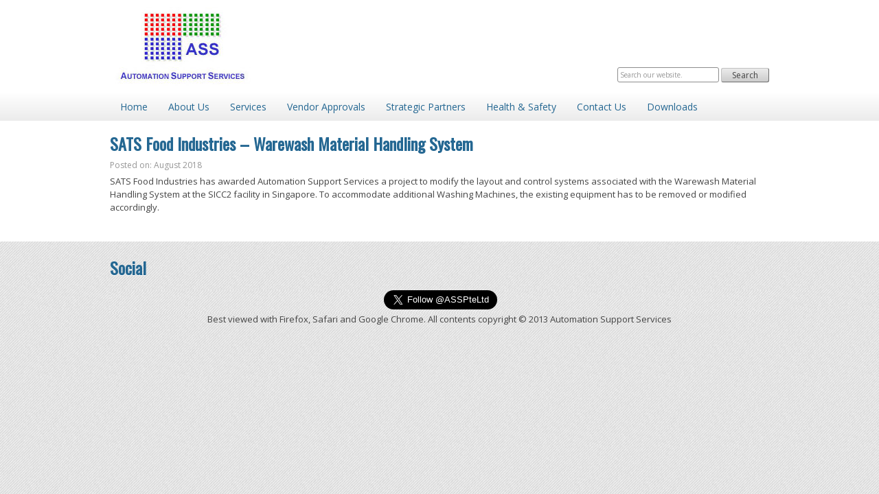

--- FILE ---
content_type: text/html; charset=UTF-8
request_url: http://old.assmsb.com/sats-food-industries-warewash-material-handling-system/
body_size: 5989
content:
<!doctype html> <!--[if lt IE 7 ]> <html class="no-js ie6" lang="en"> <![endif]-->
<!--[if IE 7 ]>    <html class="no-js ie7" lang="en"> <![endif]-->
<!--[if IE 8 ]>    <html class="no-js ie8" lang="en"> <![endif]-->
<!--[if (gte IE 9)|!(IE)]><!-->
<html class="no-js" lang="en">
	<!--<![endif]-->
	<head profile="http://gmpg.org/xfn/11">
		<title>Automation Support Services  &raquo; SATS Food Industries &#8211; Warewash Material Handling System</title>
		<meta http-equiv="Content-Type" content="text/html; charset=UTF-8" />
		<meta name="description" content="">
		<meta name="author" content="Callum Vass">
		<meta name="viewport" content="width=device-width, initial-scale=1.0">
		<link rel="shortcut icon" href="http://old.assmsb.com/favicon.ico">
		<link rel="apple-touch-icon" href="http://old.assmsb.com/apple-touch-icon.png">
		<meta name="generator" content="WordPress 6.3.7" />
		<!-- leave this for stats please -->
		<link href='http://fonts.googleapis.com/css?family=Oswald|Open+Sans:400italic,700italic,400,700' rel='stylesheet' type='text/css'>
		<link rel="stylesheet" href="http://old.assmsb.com/wp-content/themes/automation/style.css" type="text/css" media="screen" />
		<link rel="alternate" type="application/rss+xml" title="RSS 2.0" href="http://old.assmsb.com/feed/" />
		<link rel="alternate" type="text/xml" title="RSS .92" href="http://old.assmsb.com/feed/rss/" />
		<link rel="alternate" type="application/atom+xml" title="Atom 0.3" href="http://old.assmsb.com/feed/atom/" />
		<link rel="pingback" href="http://old.assmsb.com/xmlrpc.php" />
		<meta name='robots' content='max-image-preview:large' />
<link rel="alternate" type="application/rss+xml" title="Automation Support Services &raquo; SATS Food Industries &#8211; Warewash Material Handling System Comments Feed" href="http://old.assmsb.com/sats-food-industries-warewash-material-handling-system/feed/" />
<script type="text/javascript">
window._wpemojiSettings = {"baseUrl":"https:\/\/s.w.org\/images\/core\/emoji\/14.0.0\/72x72\/","ext":".png","svgUrl":"https:\/\/s.w.org\/images\/core\/emoji\/14.0.0\/svg\/","svgExt":".svg","source":{"concatemoji":"http:\/\/old.assmsb.com\/wp-includes\/js\/wp-emoji-release.min.js?ver=6.3.7"}};
/*! This file is auto-generated */
!function(i,n){var o,s,e;function c(e){try{var t={supportTests:e,timestamp:(new Date).valueOf()};sessionStorage.setItem(o,JSON.stringify(t))}catch(e){}}function p(e,t,n){e.clearRect(0,0,e.canvas.width,e.canvas.height),e.fillText(t,0,0);var t=new Uint32Array(e.getImageData(0,0,e.canvas.width,e.canvas.height).data),r=(e.clearRect(0,0,e.canvas.width,e.canvas.height),e.fillText(n,0,0),new Uint32Array(e.getImageData(0,0,e.canvas.width,e.canvas.height).data));return t.every(function(e,t){return e===r[t]})}function u(e,t,n){switch(t){case"flag":return n(e,"\ud83c\udff3\ufe0f\u200d\u26a7\ufe0f","\ud83c\udff3\ufe0f\u200b\u26a7\ufe0f")?!1:!n(e,"\ud83c\uddfa\ud83c\uddf3","\ud83c\uddfa\u200b\ud83c\uddf3")&&!n(e,"\ud83c\udff4\udb40\udc67\udb40\udc62\udb40\udc65\udb40\udc6e\udb40\udc67\udb40\udc7f","\ud83c\udff4\u200b\udb40\udc67\u200b\udb40\udc62\u200b\udb40\udc65\u200b\udb40\udc6e\u200b\udb40\udc67\u200b\udb40\udc7f");case"emoji":return!n(e,"\ud83e\udef1\ud83c\udffb\u200d\ud83e\udef2\ud83c\udfff","\ud83e\udef1\ud83c\udffb\u200b\ud83e\udef2\ud83c\udfff")}return!1}function f(e,t,n){var r="undefined"!=typeof WorkerGlobalScope&&self instanceof WorkerGlobalScope?new OffscreenCanvas(300,150):i.createElement("canvas"),a=r.getContext("2d",{willReadFrequently:!0}),o=(a.textBaseline="top",a.font="600 32px Arial",{});return e.forEach(function(e){o[e]=t(a,e,n)}),o}function t(e){var t=i.createElement("script");t.src=e,t.defer=!0,i.head.appendChild(t)}"undefined"!=typeof Promise&&(o="wpEmojiSettingsSupports",s=["flag","emoji"],n.supports={everything:!0,everythingExceptFlag:!0},e=new Promise(function(e){i.addEventListener("DOMContentLoaded",e,{once:!0})}),new Promise(function(t){var n=function(){try{var e=JSON.parse(sessionStorage.getItem(o));if("object"==typeof e&&"number"==typeof e.timestamp&&(new Date).valueOf()<e.timestamp+604800&&"object"==typeof e.supportTests)return e.supportTests}catch(e){}return null}();if(!n){if("undefined"!=typeof Worker&&"undefined"!=typeof OffscreenCanvas&&"undefined"!=typeof URL&&URL.createObjectURL&&"undefined"!=typeof Blob)try{var e="postMessage("+f.toString()+"("+[JSON.stringify(s),u.toString(),p.toString()].join(",")+"));",r=new Blob([e],{type:"text/javascript"}),a=new Worker(URL.createObjectURL(r),{name:"wpTestEmojiSupports"});return void(a.onmessage=function(e){c(n=e.data),a.terminate(),t(n)})}catch(e){}c(n=f(s,u,p))}t(n)}).then(function(e){for(var t in e)n.supports[t]=e[t],n.supports.everything=n.supports.everything&&n.supports[t],"flag"!==t&&(n.supports.everythingExceptFlag=n.supports.everythingExceptFlag&&n.supports[t]);n.supports.everythingExceptFlag=n.supports.everythingExceptFlag&&!n.supports.flag,n.DOMReady=!1,n.readyCallback=function(){n.DOMReady=!0}}).then(function(){return e}).then(function(){var e;n.supports.everything||(n.readyCallback(),(e=n.source||{}).concatemoji?t(e.concatemoji):e.wpemoji&&e.twemoji&&(t(e.twemoji),t(e.wpemoji)))}))}((window,document),window._wpemojiSettings);
</script>
<style type="text/css">
img.wp-smiley,
img.emoji {
	display: inline !important;
	border: none !important;
	box-shadow: none !important;
	height: 1em !important;
	width: 1em !important;
	margin: 0 0.07em !important;
	vertical-align: -0.1em !important;
	background: none !important;
	padding: 0 !important;
}
</style>
	<link rel='stylesheet' id='wp-block-library-css' href='http://old.assmsb.com/wp-includes/css/dist/block-library/style.min.css?ver=6.3.7' type='text/css' media='all' />
<style id='classic-theme-styles-inline-css' type='text/css'>
/*! This file is auto-generated */
.wp-block-button__link{color:#fff;background-color:#32373c;border-radius:9999px;box-shadow:none;text-decoration:none;padding:calc(.667em + 2px) calc(1.333em + 2px);font-size:1.125em}.wp-block-file__button{background:#32373c;color:#fff;text-decoration:none}
</style>
<style id='global-styles-inline-css' type='text/css'>
body{--wp--preset--color--black: #000000;--wp--preset--color--cyan-bluish-gray: #abb8c3;--wp--preset--color--white: #ffffff;--wp--preset--color--pale-pink: #f78da7;--wp--preset--color--vivid-red: #cf2e2e;--wp--preset--color--luminous-vivid-orange: #ff6900;--wp--preset--color--luminous-vivid-amber: #fcb900;--wp--preset--color--light-green-cyan: #7bdcb5;--wp--preset--color--vivid-green-cyan: #00d084;--wp--preset--color--pale-cyan-blue: #8ed1fc;--wp--preset--color--vivid-cyan-blue: #0693e3;--wp--preset--color--vivid-purple: #9b51e0;--wp--preset--gradient--vivid-cyan-blue-to-vivid-purple: linear-gradient(135deg,rgba(6,147,227,1) 0%,rgb(155,81,224) 100%);--wp--preset--gradient--light-green-cyan-to-vivid-green-cyan: linear-gradient(135deg,rgb(122,220,180) 0%,rgb(0,208,130) 100%);--wp--preset--gradient--luminous-vivid-amber-to-luminous-vivid-orange: linear-gradient(135deg,rgba(252,185,0,1) 0%,rgba(255,105,0,1) 100%);--wp--preset--gradient--luminous-vivid-orange-to-vivid-red: linear-gradient(135deg,rgba(255,105,0,1) 0%,rgb(207,46,46) 100%);--wp--preset--gradient--very-light-gray-to-cyan-bluish-gray: linear-gradient(135deg,rgb(238,238,238) 0%,rgb(169,184,195) 100%);--wp--preset--gradient--cool-to-warm-spectrum: linear-gradient(135deg,rgb(74,234,220) 0%,rgb(151,120,209) 20%,rgb(207,42,186) 40%,rgb(238,44,130) 60%,rgb(251,105,98) 80%,rgb(254,248,76) 100%);--wp--preset--gradient--blush-light-purple: linear-gradient(135deg,rgb(255,206,236) 0%,rgb(152,150,240) 100%);--wp--preset--gradient--blush-bordeaux: linear-gradient(135deg,rgb(254,205,165) 0%,rgb(254,45,45) 50%,rgb(107,0,62) 100%);--wp--preset--gradient--luminous-dusk: linear-gradient(135deg,rgb(255,203,112) 0%,rgb(199,81,192) 50%,rgb(65,88,208) 100%);--wp--preset--gradient--pale-ocean: linear-gradient(135deg,rgb(255,245,203) 0%,rgb(182,227,212) 50%,rgb(51,167,181) 100%);--wp--preset--gradient--electric-grass: linear-gradient(135deg,rgb(202,248,128) 0%,rgb(113,206,126) 100%);--wp--preset--gradient--midnight: linear-gradient(135deg,rgb(2,3,129) 0%,rgb(40,116,252) 100%);--wp--preset--font-size--small: 13px;--wp--preset--font-size--medium: 20px;--wp--preset--font-size--large: 36px;--wp--preset--font-size--x-large: 42px;--wp--preset--spacing--20: 0.44rem;--wp--preset--spacing--30: 0.67rem;--wp--preset--spacing--40: 1rem;--wp--preset--spacing--50: 1.5rem;--wp--preset--spacing--60: 2.25rem;--wp--preset--spacing--70: 3.38rem;--wp--preset--spacing--80: 5.06rem;--wp--preset--shadow--natural: 6px 6px 9px rgba(0, 0, 0, 0.2);--wp--preset--shadow--deep: 12px 12px 50px rgba(0, 0, 0, 0.4);--wp--preset--shadow--sharp: 6px 6px 0px rgba(0, 0, 0, 0.2);--wp--preset--shadow--outlined: 6px 6px 0px -3px rgba(255, 255, 255, 1), 6px 6px rgba(0, 0, 0, 1);--wp--preset--shadow--crisp: 6px 6px 0px rgba(0, 0, 0, 1);}:where(.is-layout-flex){gap: 0.5em;}:where(.is-layout-grid){gap: 0.5em;}body .is-layout-flow > .alignleft{float: left;margin-inline-start: 0;margin-inline-end: 2em;}body .is-layout-flow > .alignright{float: right;margin-inline-start: 2em;margin-inline-end: 0;}body .is-layout-flow > .aligncenter{margin-left: auto !important;margin-right: auto !important;}body .is-layout-constrained > .alignleft{float: left;margin-inline-start: 0;margin-inline-end: 2em;}body .is-layout-constrained > .alignright{float: right;margin-inline-start: 2em;margin-inline-end: 0;}body .is-layout-constrained > .aligncenter{margin-left: auto !important;margin-right: auto !important;}body .is-layout-constrained > :where(:not(.alignleft):not(.alignright):not(.alignfull)){max-width: var(--wp--style--global--content-size);margin-left: auto !important;margin-right: auto !important;}body .is-layout-constrained > .alignwide{max-width: var(--wp--style--global--wide-size);}body .is-layout-flex{display: flex;}body .is-layout-flex{flex-wrap: wrap;align-items: center;}body .is-layout-flex > *{margin: 0;}body .is-layout-grid{display: grid;}body .is-layout-grid > *{margin: 0;}:where(.wp-block-columns.is-layout-flex){gap: 2em;}:where(.wp-block-columns.is-layout-grid){gap: 2em;}:where(.wp-block-post-template.is-layout-flex){gap: 1.25em;}:where(.wp-block-post-template.is-layout-grid){gap: 1.25em;}.has-black-color{color: var(--wp--preset--color--black) !important;}.has-cyan-bluish-gray-color{color: var(--wp--preset--color--cyan-bluish-gray) !important;}.has-white-color{color: var(--wp--preset--color--white) !important;}.has-pale-pink-color{color: var(--wp--preset--color--pale-pink) !important;}.has-vivid-red-color{color: var(--wp--preset--color--vivid-red) !important;}.has-luminous-vivid-orange-color{color: var(--wp--preset--color--luminous-vivid-orange) !important;}.has-luminous-vivid-amber-color{color: var(--wp--preset--color--luminous-vivid-amber) !important;}.has-light-green-cyan-color{color: var(--wp--preset--color--light-green-cyan) !important;}.has-vivid-green-cyan-color{color: var(--wp--preset--color--vivid-green-cyan) !important;}.has-pale-cyan-blue-color{color: var(--wp--preset--color--pale-cyan-blue) !important;}.has-vivid-cyan-blue-color{color: var(--wp--preset--color--vivid-cyan-blue) !important;}.has-vivid-purple-color{color: var(--wp--preset--color--vivid-purple) !important;}.has-black-background-color{background-color: var(--wp--preset--color--black) !important;}.has-cyan-bluish-gray-background-color{background-color: var(--wp--preset--color--cyan-bluish-gray) !important;}.has-white-background-color{background-color: var(--wp--preset--color--white) !important;}.has-pale-pink-background-color{background-color: var(--wp--preset--color--pale-pink) !important;}.has-vivid-red-background-color{background-color: var(--wp--preset--color--vivid-red) !important;}.has-luminous-vivid-orange-background-color{background-color: var(--wp--preset--color--luminous-vivid-orange) !important;}.has-luminous-vivid-amber-background-color{background-color: var(--wp--preset--color--luminous-vivid-amber) !important;}.has-light-green-cyan-background-color{background-color: var(--wp--preset--color--light-green-cyan) !important;}.has-vivid-green-cyan-background-color{background-color: var(--wp--preset--color--vivid-green-cyan) !important;}.has-pale-cyan-blue-background-color{background-color: var(--wp--preset--color--pale-cyan-blue) !important;}.has-vivid-cyan-blue-background-color{background-color: var(--wp--preset--color--vivid-cyan-blue) !important;}.has-vivid-purple-background-color{background-color: var(--wp--preset--color--vivid-purple) !important;}.has-black-border-color{border-color: var(--wp--preset--color--black) !important;}.has-cyan-bluish-gray-border-color{border-color: var(--wp--preset--color--cyan-bluish-gray) !important;}.has-white-border-color{border-color: var(--wp--preset--color--white) !important;}.has-pale-pink-border-color{border-color: var(--wp--preset--color--pale-pink) !important;}.has-vivid-red-border-color{border-color: var(--wp--preset--color--vivid-red) !important;}.has-luminous-vivid-orange-border-color{border-color: var(--wp--preset--color--luminous-vivid-orange) !important;}.has-luminous-vivid-amber-border-color{border-color: var(--wp--preset--color--luminous-vivid-amber) !important;}.has-light-green-cyan-border-color{border-color: var(--wp--preset--color--light-green-cyan) !important;}.has-vivid-green-cyan-border-color{border-color: var(--wp--preset--color--vivid-green-cyan) !important;}.has-pale-cyan-blue-border-color{border-color: var(--wp--preset--color--pale-cyan-blue) !important;}.has-vivid-cyan-blue-border-color{border-color: var(--wp--preset--color--vivid-cyan-blue) !important;}.has-vivid-purple-border-color{border-color: var(--wp--preset--color--vivid-purple) !important;}.has-vivid-cyan-blue-to-vivid-purple-gradient-background{background: var(--wp--preset--gradient--vivid-cyan-blue-to-vivid-purple) !important;}.has-light-green-cyan-to-vivid-green-cyan-gradient-background{background: var(--wp--preset--gradient--light-green-cyan-to-vivid-green-cyan) !important;}.has-luminous-vivid-amber-to-luminous-vivid-orange-gradient-background{background: var(--wp--preset--gradient--luminous-vivid-amber-to-luminous-vivid-orange) !important;}.has-luminous-vivid-orange-to-vivid-red-gradient-background{background: var(--wp--preset--gradient--luminous-vivid-orange-to-vivid-red) !important;}.has-very-light-gray-to-cyan-bluish-gray-gradient-background{background: var(--wp--preset--gradient--very-light-gray-to-cyan-bluish-gray) !important;}.has-cool-to-warm-spectrum-gradient-background{background: var(--wp--preset--gradient--cool-to-warm-spectrum) !important;}.has-blush-light-purple-gradient-background{background: var(--wp--preset--gradient--blush-light-purple) !important;}.has-blush-bordeaux-gradient-background{background: var(--wp--preset--gradient--blush-bordeaux) !important;}.has-luminous-dusk-gradient-background{background: var(--wp--preset--gradient--luminous-dusk) !important;}.has-pale-ocean-gradient-background{background: var(--wp--preset--gradient--pale-ocean) !important;}.has-electric-grass-gradient-background{background: var(--wp--preset--gradient--electric-grass) !important;}.has-midnight-gradient-background{background: var(--wp--preset--gradient--midnight) !important;}.has-small-font-size{font-size: var(--wp--preset--font-size--small) !important;}.has-medium-font-size{font-size: var(--wp--preset--font-size--medium) !important;}.has-large-font-size{font-size: var(--wp--preset--font-size--large) !important;}.has-x-large-font-size{font-size: var(--wp--preset--font-size--x-large) !important;}
.wp-block-navigation a:where(:not(.wp-element-button)){color: inherit;}
:where(.wp-block-post-template.is-layout-flex){gap: 1.25em;}:where(.wp-block-post-template.is-layout-grid){gap: 1.25em;}
:where(.wp-block-columns.is-layout-flex){gap: 2em;}:where(.wp-block-columns.is-layout-grid){gap: 2em;}
.wp-block-pullquote{font-size: 1.5em;line-height: 1.6;}
</style>
<link rel="https://api.w.org/" href="http://old.assmsb.com/wp-json/" /><link rel="alternate" type="application/json" href="http://old.assmsb.com/wp-json/wp/v2/posts/510" /><link rel="EditURI" type="application/rsd+xml" title="RSD" href="http://old.assmsb.com/xmlrpc.php?rsd" />
<meta name="generator" content="WordPress 6.3.7" />
<link rel="canonical" href="http://old.assmsb.com/sats-food-industries-warewash-material-handling-system/" />
<link rel='shortlink' href='http://old.assmsb.com/?p=510' />
<link rel="alternate" type="application/json+oembed" href="http://old.assmsb.com/wp-json/oembed/1.0/embed?url=http%3A%2F%2Fold.assmsb.com%2Fsats-food-industries-warewash-material-handling-system%2F" />
<link rel="alternate" type="text/xml+oembed" href="http://old.assmsb.com/wp-json/oembed/1.0/embed?url=http%3A%2F%2Fold.assmsb.com%2Fsats-food-industries-warewash-material-handling-system%2F&#038;format=xml" />
<style type="text/css">.recentcomments a{display:inline !important;padding:0 !important;margin:0 !important;}</style>	</head>
	<body>
<div id="fb-root"></div>
<script>(function(d, s, id) {
  var js, fjs = d.getElementsByTagName(s)[0];
  if (d.getElementById(id)) return;
  js = d.createElement(s); js.id = id;
  js.src = "//connect.facebook.net/en_GB/all.js#xfbml=1";
  fjs.parentNode.insertBefore(js, fjs);
}(document, 'script', 'facebook-jssdk'));</script>
		<header>
			<div class="container">
				<h1><a href="http://old.assmsb.com" class="ir" id="logo" title="Automation Support Services">Automation Support Services</a></h1>
				<div id="search-box">
					<form method="get" id="searchform" action="http://old.assmsb.com/">
<div><input type="text" size="put_a_size_here" name="s" id="s" class="search" value="Search our website." onfocus="if(this.value==this.defaultValue)this.value='';" onblur="if(this.value=='')this.value=this.defaultValue;"/>
<input type="submit" id="searchsubmit" value="Search" class="btn search-button" />
</div>
</form>				</div>
			</div>
			<nav>
					<div class="menu"><ul class="container clearfix"><li ><a href="http://old.assmsb.com/">Home</a></li><li class="page_item page-item-7"><a href="http://old.assmsb.com/about-us/">About Us</a></li><li class="page_item page-item-55"><a href="http://old.assmsb.com/services/">Services</a></li><li class="page_item page-item-57"><a href="http://old.assmsb.com/vendor-approvals/">Vendor Approvals</a></li><li class="page_item page-item-59"><a href="http://old.assmsb.com/strategic-partners/">Strategic Partners</a></li><li class="page_item page-item-61"><a href="http://old.assmsb.com/health-safety/">Health &amp; Safety</a></li><li class="page_item page-item-63"><a href="http://old.assmsb.com/contact-us/">Contact Us</a></li><li class="page_item page-item-65"><a href="http://old.assmsb.com/downloads/">Downloads</a></li></ul></div>				
			</nav>
		</header><!--<div class="bar"></div>-->
<section id="content">
	<div id="content-inner" class="container clearfix">
		
		<article class="post single" id="510">
			<h4>SATS Food Industries &#8211; Warewash Material Handling System</h4>
			<p class="post-meta">
				Posted on: August 2018			</p>
			<p>SATS Food Industries has awarded Automation Support Services a project to modify the layout and control systems associated with the Warewash Material Handling System at the SICC2 facility in Singapore. To accommodate additional Washing Machines, the existing equipment has to be removed or modified accordingly.</p>
		</article>
		<!-- .post -->
			</div>
</section>

<footer>
	<div id="footer-inner" class="container">
		<h4>Social</h4>
		<nav>
			<div style="text-align: center;">
				<div class="fb-like" data-href="https://www.facebook.com/AutomationSupportServices" data-send="false" data-width="200" data-show-faces="false"></div>
				<a href="https://twitter.com/ASSPteLtd" class="twitter-follow-button" data-show-count="false" data-size="large">Follow @ASSPteLtd</a>
<script>!function(d,s,id){var js,fjs=d.getElementsByTagName(s)[0],p=/^http:/.test(d.location)?'http':'https';if(!d.getElementById(id)){js=d.createElement(s);js.id=id;js.src=p+'://platform.twitter.com/widgets.js';fjs.parentNode.insertBefore(js,fjs);}}(document, 'script', 'twitter-wjs');</script>
			</div>
			<!--<div class="menu"><ul class="container clearfix"><li ><a href="http://old.assmsb.com/">Home</a></li><li class="page_item page-item-7"><a href="http://old.assmsb.com/about-us/">About Us</a></li><li class="page_item page-item-55"><a href="http://old.assmsb.com/services/">Services</a></li><li class="page_item page-item-57"><a href="http://old.assmsb.com/vendor-approvals/">Vendor Approvals</a></li><li class="page_item page-item-59"><a href="http://old.assmsb.com/strategic-partners/">Strategic Partners</a></li><li class="page_item page-item-61"><a href="http://old.assmsb.com/health-safety/">Health &amp; Safety</a></li><li class="page_item page-item-63"><a href="http://old.assmsb.com/contact-us/">Contact Us</a></li><li class="page_item page-item-65"><a href="http://old.assmsb.com/downloads/">Downloads</a></li></ul></div>-->
		</nav>
		<p>Best viewed with Firefox, Safari and Google Chrome. All contents copyright © 2013 Automation Support Services</p>
	</div>
</footer>
<script src="http://maps.google.com/maps?file=api&amp;v=2&amp;sensor=false&amp;key=ABQIAAAARj7ipSL_ESJYWvaRyHCfmRQh7C6uSHVfZ2rrRqg54Dzt4Anq2xST-iE__xoFmivDUKwsQyKu923utw" type="text/javascript"></script> 
<script src="//ajax.googleapis.com/ajax/libs/jquery/1.5.1/jquery.js"></script>
<script>
window.jQuery || document.write("<script src='http://old.assmsb.com/wp-content/themes/automation/js/libs/jquery-1.5.1.min.js'>\x3C/script>")
</script>
<script src="http://old.assmsb.com/wp-content/themes/automation/js/libs/jquery-ui-1.8.15.custom.js"></script>
<script src="http://old.assmsb.com/wp-content/themes/automation/js/script.js"></script>
<!-- end scripts-->
<!--[if lt IE 7 ]>
<script src="http://old.assmsb.com/wp-content/themes/automation/js/libs/dd_belatedpng.js"></script>
<script>DD_belatedPNG.fix("img, .png_bg");</script>
<![endif]-->
<script type="text/javascript">
	var gaJsHost = (("https:" == document.location.protocol) ? "https://ssl." : "http://www.");
	document.write(unescape("%3Cscript src='" + gaJsHost + "google-analytics.com/ga.js' type='text/javascript'%3E%3C/script%3E"));
</script>
<script type="text/javascript">
	try {
		var pageTracker = _gat._getTracker("UA-15954157-1");
		pageTracker._trackPageview();
	} 
	catch(err) {}	
</script>
</body> </html>

--- FILE ---
content_type: text/css
request_url: http://old.assmsb.com/wp-content/themes/automation/style.css
body_size: 7234
content:
/*
Theme Name: Automation
Theme URI: http://assmsb.com
Description: Design created especially for Automation Support Services
Version: 1.0
Author: Callum Vass
Author URI: http://biffbaffboff.co.uk/
Tags: clean, simple, minimal, white, blue
*/

/* HTML5 ✰ Boilerplate */

html, body, div, span, object, iframe,
h1, h2, h3, h4, h5, h6, p, blockquote, pre,
abbr, address, cite, code, del, dfn, em, img, ins, kbd, q, samp,
small, strong, sub, sup, var, b, i, dl, dt, dd, ol, ul, li,
fieldset, form, label, legend,
table, caption, tbody, tfoot, thead, tr, th, td,
article, aside, canvas, details, figcaption, figure,
footer, header, hgroup, menu, nav, section, summary,
time, mark, audio, video {
  margin: 0;
  padding: 0;
  border: 0;
  font-size: 100%;
  font: inherit;
  vertical-align: baseline;
}

article, aside, details, figcaption, figure,
footer, header, hgroup, menu, nav, section {
  display: block;
}

blockquote, q { quotes: none; }
blockquote:before, blockquote:after,
q:before, q:after { content: ""; content: none; }
ins { background-color: #ff9; color: #000; text-decoration: none; }
mark { background-color: #ff9; color: #000; font-style: italic; font-weight: bold; }
del { text-decoration: line-through; }
abbr[title], dfn[title] { border-bottom: 1px dotted; cursor: help; }
table { border-collapse: collapse; border-spacing: 0; }
hr { display: block; height: 1px; border: 0; border-top: 1px solid #ccc; margin: 1em 0; padding: 0; }
input, select { vertical-align: middle; }

body { font:13px/1.5 sans-serif; *font-size:small; }
select, input, textarea, button { font:99% sans-serif; }
pre, code, kbd, samp { font-family: monospace, sans-serif; }

html { overflow-y: scroll; }
a:hover, a:active { outline: none; }
ul, ol { margin-left: 2em; }
ol { list-style-type: decimal; }
nav ul, nav li { margin: 0; list-style:none; list-style-image: none; }
small { font-size: 85%; }
strong, th { font-weight: bold; }
td { vertical-align: top; }
sub, sup { font-size: 75%; line-height: 0; position: relative; }
sup { top: -0.5em; }
sub { bottom: -0.25em; }

pre { white-space: pre; white-space: pre-wrap; word-wrap: break-word; padding: 15px; }
textarea { overflow: auto; } 
.ie6 legend, .ie7 legend { margin-left: -7px; } 
input[type="radio"] { vertical-align: text-bottom; }
input[type="checkbox"] { vertical-align: bottom; }
.ie7 input[type="checkbox"] { vertical-align: baseline; }
.ie6 input { vertical-align: text-bottom; }
label, input[type="button"], input[type="submit"], input[type="image"], button { cursor: pointer; }
button, input, select, textarea { margin: 0; }
input:valid, textarea:valid   {  }
input:invalid, textarea:invalid { border-radius: 1px; -moz-box-shadow: 0px 0px 5px red; -webkit-box-shadow: 0px 0px 5px red; box-shadow: 0px 0px 5px red; }
.no-boxshadow input:invalid, .no-boxshadow textarea:invalid { background-color: #f0dddd; }


::-moz-selection{ background: #61d434; color:#b41010; text-shadow: none; }
::selection { background:#61d434; color:#b41010; text-shadow: none; }
a:link { -webkit-tap-highlight-color: #FF5E99; }
button {  width: auto; overflow: visible; }
.ie7 img { -ms-interpolation-mode: bicubic; }

body, select, input, textarea { font-family: 'Open Sans', sans-serif; color: #444; }
h1, h2, h3, h4, h5, h6 { font-family: 'Oswald', sans-serif; font-weight: bold; }
a, a:active, a:visited { color: #246792;}
a:hover { color: #0c2636;}


/**
 * Primary styles
 *
 * Author: Callum Vass
 */

p, ul {
	padding-bottom: 20px;
}

.bold-list {
	font-weight: bold;
	list-style: circle;
}

body {
	min-width: 960px;
	background: url(img/diagonal-noise.png) repeat center center;
}

.container {
	width: 960px;
	margin-left: auto;
	margin-right: auto;
	position: relative;
}

header {
	padding-top: 10px;
	position: relative;
	background-color: #fff;
}

#logo {
	background: url(img/logo.jpg) no-repeat center center;
	width: 210px;
	height: 115px;
}

p.search-result {
	padding-top: 20px;
}

#search-box {
	float: right;
	position: absolute;
	bottom: 5px;
	right: 0;
}

.search {
	font-size: 10px;
	color: #969696;
	padding: 3px;
	-moz-border-radius: 3px;
	-webkit-border-radius: 3px;
	border-radius: 3px;
	border: 1px solid #8d8d8d;
	width: 140px;
}

.search-button {
	font-size: 12px;
	text-align: center;
	width: 70px;
	padding: 1px;
			border: 1px outset #c0c0c0;
			cursor: pointer;
	color: #444;
	background-color: #3385b9;
	background-image: -webkit-gradient(linear, 0% 0%, 0% 100%, from(#3385b9), to(#246792));
	background-image: -webkit-linear-gradient(top, #ebebeb, #cccccc); 
	background-image: -moz-linear-gradient(top, #ebebeb, #cccccc);
	background-image: -ms-linear-gradient(top, #ebebeb, #cccccc);
	background-image: -o-linear-gradient(top, #ebebeb, #cccccc);
	-moz-border-radius: 3px;
	-webkit-border-radius: 3px;
	border-radius: 3px;
	background-color: #ebebeb;
	cursor: pointer;
	
	
}

nav {
	margin-top: 10px;
	background-color: #fff;
   	background-image: -webkit-gradient(linear, 0% 0%, 0% 100%, from(#fff), to(#ebebeb));
	background-image: -webkit-linear-gradient(top, #fff, #ebebeb); 
	background-image: -moz-linear-gradient(top, #fff, #ebebeb);
	background-image: -ms-linear-gradient(top, #fff, #ebebeb);
	background-image: -o-linear-gradient(top, #fff, #ebebeb);
}

nav {
	position: relative;
	z-index: 10;
}

nav ul {
	list-style: none;
	padding-bottom: 0;
}

nav ul li { 
	float: left;
}

nav ul li a {
	color: #246792;
	font-size: 14px;
	display: block;
	padding: 10px 15px;
	text-decoration: none;	
}

nav ul li a:hover {
	color: #fff;
	background-color: #3385b9;
	background-image: -webkit-gradient(linear, 0% 0%, 0% 100%, from(#3385b9), to(#246792));
	background-image: -webkit-linear-gradient(top, #3385b9, #246792); 
	background-image: -moz-linear-gradient(top, #3385b9, #246792);
	background-image: -ms-linear-gradient(top, #3385b9, #246792);
	background-image: -o-linear-gradient(top, #3385b9, #246792);
}

nav ul li.current_page_item a {
	background-color: #246792;
	background-image: -webkit-gradient(linear, 0% 0%, 0% 100%, from(#246792), to(#0f2a3b));
	background-image: -webkit-linear-gradient(top, #246792, #0f2a3b); 
	background-image: -moz-linear-gradient(top, #246792, #0f2a3b);
	background-image: -ms-linear-gradient(top, #246792, #0f2a3b);
	background-image: -o-linear-gradient(top, #246792, #0f2a3b);
	color: #fff;
}

nav ul li.current_page_item a:hover {
	background-color: #3385b9;
	background-image: -webkit-gradient(linear, 0% 0%, 0% 100%, from(#3385b9), to(#246792));
	background-image: -webkit-linear-gradient(top, #3385b9, #246792); 
	background-image: -moz-linear-gradient(top, #3385b9, #246792);
	background-image: -ms-linear-gradient(top, #3385b9, #246792);
	background-image: -o-linear-gradient(top, #3385b9, #246792);	
}

.bar {
	height: 37px;
	width: inherit;
	background-color: #fff;
   	background-image: -webkit-gradient(linear, 0% 0%, 0% 100%, from(#ebebeb), to(#fff));
	background-image: -webkit-linear-gradient(top, #ebebeb, #fff); 
	background-image: -moz-linear-gradient(top, #ebebeb, #fff);
	background-image: -ms-linear-gradient(top, #ebebeb, #fff);
	background-image: -o-linear-gradient(top, #ebebeb, #fff);

}

.opposite-bar {
	height: 37px;
	width: inherit;
	background-color: #fff;
   	background-image: -webkit-gradient(linear, 0% 0%, 0% 100%, from(#fff), to(#ebebeb));
	background-image: -webkit-linear-gradient(top, #fff, #ebebeb); 
	background-image: -moz-linear-gradient(top, #fff, #ebebeb);
	background-image: -ms-linear-gradient(top, #fff, #ebebeb);
	background-image: -o-linear-gradient(top, #fff, #ebebeb);

}

#slider-container {
	-moz-box-shadow:inset 0px 0px 30px #6e6e6e; 
  	-webkit-box-shadow:inset 0px 0px 30px #6e6e6e; 
  	box-shadow:inset 0px 0px 30px #6e6e6e;
	background: url(img/slider-bg.png) center center #fff;
	padding: 30px 0;
	border-top: 1px solid #ebebeb;
	border-bottom: 1px solid #ebebeb;
	position: relative;
	z-index: 10;
}

#slider {
	width: 960px;
	height: 260px;
	margin: 0 auto;
	overflow: auto;
	list-style: none;
	position: relative;
}
 
.js-slider {
	position: relative;
	overflow: hidden;
}

.js-slides {
	position: absolute;
	left: 0;
	top: 0;
	display: none;
}

#slider li#slide-one {
	display: block;
	
}
ul#slider img {
	float: left;
	width: 494px;
	border: 3px solid #fff;
}

.slide-content h2 {
	font-size: 32px;
	margin-bottom: 20px;
	color: #246792;
    text-shadow: 0px 1px 0px #fff; 

}

.slide-content p {
	font-size: 15px;
	line-height: 1.5;
}

.slide-content {
	margin-left: 20px;
	float: left;
	width: 400px;
}

#content {	
	background-color: #fff;
}

#content-inner {
	padding-top: -7px;
}

#content-inner h3, #content-inner h2 {
	font-size: 28px;
	margin-bottom: 20px;
	color: #246792;
}

#slogan {
	border-bottom: 1px solid #d6d6d6;
}

#slogan p {
	margin: 0 30px 20px;
	font-style: italic;
	padding: 0;
}

#main-content {
	width: 670px;
	float: left;
	margin-right: 20px;
}
.post {
	padding-top: 15px;
	padding-bottom: 20px;
	border-bottom: 1px solid #d6d6d6;
}
.post.single {
	border: none;
}
.post h4 {
	font-size: 24px;
	margin-bottom: 5px;
	color: #246792;
}

.post-meta {
	font-size: 12px;
	color: #969696;
	margin-bottom: 5px;
	padding: 0;
}

#sidebar {
	width: 270px;
	float: left;
	background-color: #ebebeb;
	-moz-box-shadow: 0px 0px 15px #6e6e6e; 
  	-webkit-box-shadow: 0px 0px 15px #6e6e6e; 
  	box-shadow: 0px 0px 15px #6e6e6e;
}

.home-sidebar {
	margin-top: -37px;
	position: relative;
	z-index: 2;
}

#sidebar h4 {
	color: #246792;
	font-size: 24px;
	padding-bottom: 15px;
	margin: 37px 10px 0;
	border-bottom: 1px solid #dcdcdc;
	text-align: center;
	text-shadow: 0px 1px 0px #fff;
}

#singapore {
	border-top: 1px solid #f2f2f2;
	padding-top: 15px;
}

.home-contact {
	margin: 0 10px 20px;
	font-size: 12px;
}

.home-contact p.home-company-name {
	font-weight: bold;
	margin-bottom: 10px;
}

.home-contact h5 {
	font-size: 20px;
	color: #246792;
	margin-bottom: 10px;
}

.home-contact p {
	margin-bottom: 0;
	padding: 0;
}

div.navigation {
	margin-top: 15px;
}

footer {
	/*-moz-box-shadow:inset 0px 0px 15px #6e6e6e; 
  	-webkit-box-shadow:inset 0px 0px 15px #6e6e6e; 
  	box-shadow:inset 0px 0px 15px #6e6e6e;	*/
  	padding-bottom: 20px;
}

#footer-inner h4 {
	color: #246792;
	font-size: 24px;
	padding: 20px 0 5px;
	text-shadow: 0px 1px 0px #fff;
}

footer nav {
	background: url(img/diagonal-noise.png) repeat center center;
}

footer nav li.current_page_item a {
	background: url(img/diagonal-noise.png) repeat center center;
	color: #0c2636;
}


footer p {
	width: 960px;
	text-align: center;
}
footer nav li a {
	margin: 0 10px;
	font-size: 12px;
	text-decoration: none;
}

footer nav li a:hover, footer nav li.current_page_item a:hover {
	color: #0c2636;
	background: url(img/diagonal-noise.png) repeat center center;
}

/* ACCORDION STYLES */

#accordion {
	padding: 0 0 20px 0;
}

#accordion h3 {
	margin-bottom: 0;
}

#accordion h4 {
	font-size: 20px;
	margin-bottom: 20px;
}

/* VENDOR IMAGES */

#vendor_images img {
	margin: 10px;
	display: inline;
}

/* STRATEGIC PARTNERS */

.company {
	width: 480px;
	height: 400px;
	text-align: center;
	float: left;
	padding: 0 0 20px 0;
}

/* CONTACT US */

.contact_address {
	position: relative;
	width: 960px;
	padding: 0 0 50px 0;
}

	.map {
		margin: 0 0 50px 0;
		right: 0;
		top: 0;
		width: 620px;
		height: 250px;
		position: absolute;
		border: 1px solid #ebebeb;
	}
	
#contact_form {
 border: 1px solid #cccccc;	
}

	#contact_form p {
		padding: 5px;
		margin-bottom: 20px;
	}

	#contact_form label
	{
		width: 100px;
		display: block;
		font-weight: bold;
	}
	
	#contact_form input, textarea {
		margin: 0 0 0 10px;	
	}
	
	textarea {
		width: 400px;
		height: 200px;
	}

#contact_form label.error {
	color: #ff0000;
	width: 300px;
}
	
	#contact_form input[type=submit] {	
			border: 1px outset #c0c0c0;
			cursor: pointer;
			padding: 10px;
	color: #444;
	background-color: #3385b9;
	background-image: -webkit-gradient(linear, 0% 0%, 0% 100%, from(#3385b9), to(#246792));
	background-image: -webkit-linear-gradient(top, #ebebeb, #cccccc); 
	background-image: -moz-linear-gradient(top, #ebebeb, #cccccc);
	background-image: -ms-linear-gradient(top, #ebebeb, #cccccc);
	background-image: -o-linear-gradient(top, #ebebeb, #cccccc);
		}

/* DOWNLOADS */

p.download {
	margin-left: 20px;
	line-height: 1.345;
}

/*
 * jQuery UI CSS Framework 1.8.15
 *
 * Copyright 2011, AUTHORS.txt (http://jqueryui.com/about)
 * Dual licensed under the MIT or GPL Version 2 licenses.
 * http://jquery.org/license
 *
 * http://docs.jquery.com/UI/Theming/API
 */

/* Layout helpers
----------------------------------*/
.ui-helper-hidden { display: none; }
.ui-helper-hidden-accessible { position: absolute !important; clip: rect(1px 1px 1px 1px); clip: rect(1px,1px,1px,1px); }
.ui-helper-reset { margin: 0; padding: 0; border: 0; outline: 0; line-height: 1.3; text-decoration: none; font-size: 100%; list-style: none; }
.ui-helper-clearfix:after { content: "."; display: block; height: 0; clear: both; visibility: hidden; }
.ui-helper-clearfix { display: inline-block; }
/* required comment for clearfix to work in Opera \*/
* html .ui-helper-clearfix { height:1%; }
.ui-helper-clearfix { display:block; }
/* end clearfix */
.ui-helper-zfix { width: 100%; height: 100%; top: 0; left: 0; position: absolute; opacity: 0; filter:Alpha(Opacity=0); }


/* Interaction Cues
----------------------------------*/
.ui-state-disabled { cursor: default !important; }


/* Icons
----------------------------------*/

/* states and images */
.ui-icon { display: block; text-indent: -99999px; overflow: hidden; background-repeat: no-repeat; }


/* Misc visuals
----------------------------------*/

/* Overlays */
.ui-widget-overlay { position: absolute; top: 0; left: 0; width: 100%; height: 100%; }


/*
 * jQuery UI CSS Framework 1.8.15
 *
 * Copyright 2011, AUTHORS.txt (http://jqueryui.com/about)
 * Dual licensed under the MIT or GPL Version 2 licenses.
 * http://jquery.org/license
 *
 * http://docs.jquery.com/UI/Theming/API
 *
 * To view and modify this theme, visit http://jqueryui.com/themeroller/?ffDefault=Verdana,Arial,sans-serif&fwDefault=bold&fsDefault=14px&cornerRadius=3px&bgColorHeader=ebebeb&bgTextureHeader=02_glass.png&bgImgOpacityHeader=100&borderColorHeader=d6d6d6&fcHeader=246792&iconColorHeader=246792&bgColorContent=ffffff&bgTextureContent=01_flat.png&bgImgOpacityContent=100&borderColorContent=d6d6d6&fcContent=444444&iconColorContent=444444&bgColorDefault=ebebeb&bgTextureDefault=03_highlight_soft.png&bgImgOpacityDefault=100&borderColorDefault=d6d6d6&fcDefault=246792&iconColorDefault=246792&bgColorHover=dadada&bgTextureHover=03_highlight_soft.png&bgImgOpacityHover=100&borderColorHover=8d8d8d&fcHover=0c2636&iconColorHover=0c2636&bgColorActive=ffffff&bgTextureActive=01_flat.png&bgImgOpacityActive=100&borderColorActive=d6d6d6&fcActive=0c2636&iconColorActive=0c2636&bgColorHighlight=fbf9ee&bgTextureHighlight=02_glass.png&bgImgOpacityHighlight=55&borderColorHighlight=fcefa1&fcHighlight=363636&iconColorHighlight=2e83ff&bgColorError=fef1ec&bgTextureError=05_inset_soft.png&bgImgOpacityError=95&borderColorError=cd0a0a&fcError=cd0a0a&iconColorError=cd0a0a&bgColorOverlay=aaaaaa&bgTextureOverlay=01_flat.png&bgImgOpacityOverlay=0&opacityOverlay=30&bgColorShadow=aaaaaa&bgTextureShadow=01_flat.png&bgImgOpacityShadow=0&opacityShadow=30&thicknessShadow=8px&offsetTopShadow=-8px&offsetLeftShadow=-8px&cornerRadiusShadow=8px
 */


/* Component containers
----------------------------------*/
.ui-widget { font-size: 13px; }
.ui-widget .ui-widget { font-size: 1em; }
.ui-widget input, .ui-widget select, .ui-widget textarea, .ui-widget button { font-family: Verdana,Arial,sans-serif; font-size: 1em; }
.ui-widget-content { border: 1px solid #d6d6d6; background: #ffffff url(img/accordion/ui-bg_flat_100_ffffff_40x100.png) 50% 50% repeat-x; color: #444444; }
.ui-widget-content a { color: #246792; text-decoration: none; }
.ui-widget-content a:hover { color: #0c2636; text-decoration: underline; }
.ui-widget-header { border: 1px solid #d6d6d6; background: #ebebeb url(img/accordion/ui-bg_glass_100_ebebeb_1x400.png) 50% 50% repeat-x; color: #246792; font-weight: bold; }
.ui-widget-header a { color: #246792; }

/* Interaction states
----------------------------------*/
.ui-state-default, .ui-widget-content .ui-state-default, .ui-widget-header .ui-state-default { border: 1px solid #d6d6d6; background: #ebebeb url(img/accordion/ui-bg_highlight-soft_100_ebebeb_1x100.png) 50% 50% repeat-x; font-weight: bold; color: #246792; }
.ui-state-default a, .ui-state-default a:link, .ui-state-default a:visited { color: #246792; text-decoration: none; }
.ui-state-hover, .ui-widget-content .ui-state-hover, .ui-widget-header .ui-state-hover, .ui-state-focus, .ui-widget-content .ui-state-focus, .ui-widget-header .ui-state-focus { border: 1px solid #8d8d8d; background: #dadada url(img/accordion/ui-bg_highlight-soft_100_dadada_1x100.png) 50% 50% repeat-x; font-weight: bold; color: #0c2636; }
.ui-state-hover a, .ui-state-hover a:hover { color: #0c2636; text-decoration: none; }
.ui-state-active, .ui-widget-content .ui-state-active, .ui-widget-header .ui-state-active { border: 1px solid #d6d6d6; background: #ffffff url(img/accordion/ui-bg_flat_100_ffffff_40x100.png) 50% 50% repeat-x; font-weight: bold; color: #0c2636; }
.ui-state-active a, .ui-state-active a:link, .ui-state-active a:visited { color: #0c2636; text-decoration: none; }
.ui-widget :active { outline: none; }

/* Interaction Cues
----------------------------------*/
.ui-state-highlight, .ui-widget-content .ui-state-highlight, .ui-widget-header .ui-state-highlight  {border: 1px solid #fcefa1; background: #fbf9ee url(img/accordion/ui-bg_glass_55_fbf9ee_1x400.png) 50% 50% repeat-x; color: #363636; }
.ui-state-highlight a, .ui-widget-content .ui-state-highlight a,.ui-widget-header .ui-state-highlight a { color: #363636; }
.ui-state-error, .ui-widget-content .ui-state-error, .ui-widget-header .ui-state-error {border: 1px solid #cd0a0a; background: #fef1ec url(img/accordion/ui-bg_inset-soft_95_fef1ec_1x100.png) 50% bottom repeat-x; color: #cd0a0a; }
.ui-state-error a, .ui-widget-content .ui-state-error a, .ui-widget-header .ui-state-error a { color: #cd0a0a; }
.ui-state-error-text, .ui-widget-content .ui-state-error-text, .ui-widget-header .ui-state-error-text { color: #cd0a0a; }
.ui-priority-primary, .ui-widget-content .ui-priority-primary, .ui-widget-header .ui-priority-primary { font-weight: bold; }
.ui-priority-secondary, .ui-widget-content .ui-priority-secondary,  .ui-widget-header .ui-priority-secondary { opacity: .7; filter:Alpha(Opacity=70); font-weight: normal; }
.ui-state-disabled, .ui-widget-content .ui-state-disabled, .ui-widget-header .ui-state-disabled { opacity: .35; filter:Alpha(Opacity=35); background-image: none; }

/* Icons
----------------------------------*/

/* states and images */
.ui-icon { width: 16px; height: 16px; background-image: url(img/accordion/ui-icons_444444_256x240.png); }
.ui-widget-content .ui-icon {background-image: url(img/accordion/ui-icons_444444_256x240.png); }
.ui-widget-header .ui-icon {background-image: url(img/accordion/ui-icons_246792_256x240.png); }
.ui-state-default .ui-icon { background-image: url(img/accordion/ui-icons_246792_256x240.png); }
.ui-state-hover .ui-icon, .ui-state-focus .ui-icon {background-image: url(img/accordion/ui-icons_0c2636_256x240.png); }
.ui-state-active .ui-icon {background-image: url(img/accordion/ui-icons_0c2636_256x240.png); }
.ui-state-highlight .ui-icon {background-image: url(img/accordion/ui-icons_2e83ff_256x240.png); }
.ui-state-error .ui-icon, .ui-state-error-text .ui-icon {background-image: url(img/accordion/ui-icons_cd0a0a_256x240.png); }

/* positioning */
.ui-icon-carat-1-n { background-position: 0 0; }
.ui-icon-carat-1-ne { background-position: -16px 0; }
.ui-icon-carat-1-e { background-position: -32px 0; }
.ui-icon-carat-1-se { background-position: -48px 0; }
.ui-icon-carat-1-s { background-position: -64px 0; }
.ui-icon-carat-1-sw { background-position: -80px 0; }
.ui-icon-carat-1-w { background-position: -96px 0; }
.ui-icon-carat-1-nw { background-position: -112px 0; }
.ui-icon-carat-2-n-s { background-position: -128px 0; }
.ui-icon-carat-2-e-w { background-position: -144px 0; }
.ui-icon-triangle-1-n { background-position: 0 -16px; }
.ui-icon-triangle-1-ne { background-position: -16px -16px; }
.ui-icon-triangle-1-e { background-position: -32px -16px; }
.ui-icon-triangle-1-se { background-position: -48px -16px; }
.ui-icon-triangle-1-s { background-position: -64px -16px; }
.ui-icon-triangle-1-sw { background-position: -80px -16px; }
.ui-icon-triangle-1-w { background-position: -96px -16px; }
.ui-icon-triangle-1-nw { background-position: -112px -16px; }
.ui-icon-triangle-2-n-s { background-position: -128px -16px; }
.ui-icon-triangle-2-e-w { background-position: -144px -16px; }
.ui-icon-arrow-1-n { background-position: 0 -32px; }
.ui-icon-arrow-1-ne { background-position: -16px -32px; }
.ui-icon-arrow-1-e { background-position: -32px -32px; }
.ui-icon-arrow-1-se { background-position: -48px -32px; }
.ui-icon-arrow-1-s { background-position: -64px -32px; }
.ui-icon-arrow-1-sw { background-position: -80px -32px; }
.ui-icon-arrow-1-w { background-position: -96px -32px; }
.ui-icon-arrow-1-nw { background-position: -112px -32px; }
.ui-icon-arrow-2-n-s { background-position: -128px -32px; }
.ui-icon-arrow-2-ne-sw { background-position: -144px -32px; }
.ui-icon-arrow-2-e-w { background-position: -160px -32px; }
.ui-icon-arrow-2-se-nw { background-position: -176px -32px; }
.ui-icon-arrowstop-1-n { background-position: -192px -32px; }
.ui-icon-arrowstop-1-e { background-position: -208px -32px; }
.ui-icon-arrowstop-1-s { background-position: -224px -32px; }
.ui-icon-arrowstop-1-w { background-position: -240px -32px; }
.ui-icon-arrowthick-1-n { background-position: 0 -48px; }
.ui-icon-arrowthick-1-ne { background-position: -16px -48px; }
.ui-icon-arrowthick-1-e { background-position: -32px -48px; }
.ui-icon-arrowthick-1-se { background-position: -48px -48px; }
.ui-icon-arrowthick-1-s { background-position: -64px -48px; }
.ui-icon-arrowthick-1-sw { background-position: -80px -48px; }
.ui-icon-arrowthick-1-w { background-position: -96px -48px; }
.ui-icon-arrowthick-1-nw { background-position: -112px -48px; }
.ui-icon-arrowthick-2-n-s { background-position: -128px -48px; }
.ui-icon-arrowthick-2-ne-sw { background-position: -144px -48px; }
.ui-icon-arrowthick-2-e-w { background-position: -160px -48px; }
.ui-icon-arrowthick-2-se-nw { background-position: -176px -48px; }
.ui-icon-arrowthickstop-1-n { background-position: -192px -48px; }
.ui-icon-arrowthickstop-1-e { background-position: -208px -48px; }
.ui-icon-arrowthickstop-1-s { background-position: -224px -48px; }
.ui-icon-arrowthickstop-1-w { background-position: -240px -48px; }
.ui-icon-arrowreturnthick-1-w { background-position: 0 -64px; }
.ui-icon-arrowreturnthick-1-n { background-position: -16px -64px; }
.ui-icon-arrowreturnthick-1-e { background-position: -32px -64px; }
.ui-icon-arrowreturnthick-1-s { background-position: -48px -64px; }
.ui-icon-arrowreturn-1-w { background-position: -64px -64px; }
.ui-icon-arrowreturn-1-n { background-position: -80px -64px; }
.ui-icon-arrowreturn-1-e { background-position: -96px -64px; }
.ui-icon-arrowreturn-1-s { background-position: -112px -64px; }
.ui-icon-arrowrefresh-1-w { background-position: -128px -64px; }
.ui-icon-arrowrefresh-1-n { background-position: -144px -64px; }
.ui-icon-arrowrefresh-1-e { background-position: -160px -64px; }
.ui-icon-arrowrefresh-1-s { background-position: -176px -64px; }
.ui-icon-arrow-4 { background-position: 0 -80px; }
.ui-icon-arrow-4-diag { background-position: -16px -80px; }
.ui-icon-extlink { background-position: -32px -80px; }
.ui-icon-newwin { background-position: -48px -80px; }
.ui-icon-refresh { background-position: -64px -80px; }
.ui-icon-shuffle { background-position: -80px -80px; }
.ui-icon-transfer-e-w { background-position: -96px -80px; }
.ui-icon-transferthick-e-w { background-position: -112px -80px; }
.ui-icon-folder-collapsed { background-position: 0 -96px; }
.ui-icon-folder-open { background-position: -16px -96px; }
.ui-icon-document { background-position: -32px -96px; }
.ui-icon-document-b { background-position: -48px -96px; }
.ui-icon-note { background-position: -64px -96px; }
.ui-icon-mail-closed { background-position: -80px -96px; }
.ui-icon-mail-open { background-position: -96px -96px; }
.ui-icon-suitcase { background-position: -112px -96px; }
.ui-icon-comment { background-position: -128px -96px; }
.ui-icon-person { background-position: -144px -96px; }
.ui-icon-print { background-position: -160px -96px; }
.ui-icon-trash { background-position: -176px -96px; }
.ui-icon-locked { background-position: -192px -96px; }
.ui-icon-unlocked { background-position: -208px -96px; }
.ui-icon-bookmark { background-position: -224px -96px; }
.ui-icon-tag { background-position: -240px -96px; }
.ui-icon-home { background-position: 0 -112px; }
.ui-icon-flag { background-position: -16px -112px; }
.ui-icon-calendar { background-position: -32px -112px; }
.ui-icon-cart { background-position: -48px -112px; }
.ui-icon-pencil { background-position: -64px -112px; }
.ui-icon-clock { background-position: -80px -112px; }
.ui-icon-disk { background-position: -96px -112px; }
.ui-icon-calculator { background-position: -112px -112px; }
.ui-icon-zoomin { background-position: -128px -112px; }
.ui-icon-zoomout { background-position: -144px -112px; }
.ui-icon-search { background-position: -160px -112px; }
.ui-icon-wrench { background-position: -176px -112px; }
.ui-icon-gear { background-position: -192px -112px; }
.ui-icon-heart { background-position: -208px -112px; }
.ui-icon-star { background-position: -224px -112px; }
.ui-icon-link { background-position: -240px -112px; }
.ui-icon-cancel { background-position: 0 -128px; }
.ui-icon-plus { background-position: -16px -128px; }
.ui-icon-plusthick { background-position: -32px -128px; }
.ui-icon-minus { background-position: -48px -128px; }
.ui-icon-minusthick { background-position: -64px -128px; }
.ui-icon-close { background-position: -80px -128px; }
.ui-icon-closethick { background-position: -96px -128px; }
.ui-icon-key { background-position: -112px -128px; }
.ui-icon-lightbulb { background-position: -128px -128px; }
.ui-icon-scissors { background-position: -144px -128px; }
.ui-icon-clipboard { background-position: -160px -128px; }
.ui-icon-copy { background-position: -176px -128px; }
.ui-icon-contact { background-position: -192px -128px; }
.ui-icon-image { background-position: -208px -128px; }
.ui-icon-video { background-position: -224px -128px; }
.ui-icon-script { background-position: -240px -128px; }
.ui-icon-alert { background-position: 0 -144px; }
.ui-icon-info { background-position: -16px -144px; }
.ui-icon-notice { background-position: -32px -144px; }
.ui-icon-help { background-position: -48px -144px; }
.ui-icon-check { background-position: -64px -144px; }
.ui-icon-bullet { background-position: -80px -144px; }
.ui-icon-radio-off { background-position: -96px -144px; }
.ui-icon-radio-on { background-position: -112px -144px; }
.ui-icon-pin-w { background-position: -128px -144px; }
.ui-icon-pin-s { background-position: -144px -144px; }
.ui-icon-play { background-position: 0 -160px; }
.ui-icon-pause { background-position: -16px -160px; }
.ui-icon-seek-next { background-position: -32px -160px; }
.ui-icon-seek-prev { background-position: -48px -160px; }
.ui-icon-seek-end { background-position: -64px -160px; }
.ui-icon-seek-start { background-position: -80px -160px; }
/* ui-icon-seek-first is deprecated, use ui-icon-seek-start instead */
.ui-icon-seek-first { background-position: -80px -160px; }
.ui-icon-stop { background-position: -96px -160px; }
.ui-icon-eject { background-position: -112px -160px; }
.ui-icon-volume-off { background-position: -128px -160px; }
.ui-icon-volume-on { background-position: -144px -160px; }
.ui-icon-power { background-position: 0 -176px; }
.ui-icon-signal-diag { background-position: -16px -176px; }
.ui-icon-signal { background-position: -32px -176px; }
.ui-icon-battery-0 { background-position: -48px -176px; }
.ui-icon-battery-1 { background-position: -64px -176px; }
.ui-icon-battery-2 { background-position: -80px -176px; }
.ui-icon-battery-3 { background-position: -96px -176px; }
.ui-icon-circle-plus { background-position: 0 -192px; }
.ui-icon-circle-minus { background-position: -16px -192px; }
.ui-icon-circle-close { background-position: -32px -192px; }
.ui-icon-circle-triangle-e { background-position: -48px -192px; }
.ui-icon-circle-triangle-s { background-position: -64px -192px; }
.ui-icon-circle-triangle-w { background-position: -80px -192px; }
.ui-icon-circle-triangle-n { background-position: -96px -192px; }
.ui-icon-circle-arrow-e { background-position: -112px -192px; }
.ui-icon-circle-arrow-s { background-position: -128px -192px; }
.ui-icon-circle-arrow-w { background-position: -144px -192px; }
.ui-icon-circle-arrow-n { background-position: -160px -192px; }
.ui-icon-circle-zoomin { background-position: -176px -192px; }
.ui-icon-circle-zoomout { background-position: -192px -192px; }
.ui-icon-circle-check { background-position: -208px -192px; }
.ui-icon-circlesmall-plus { background-position: 0 -208px; }
.ui-icon-circlesmall-minus { background-position: -16px -208px; }
.ui-icon-circlesmall-close { background-position: -32px -208px; }
.ui-icon-squaresmall-plus { background-position: -48px -208px; }
.ui-icon-squaresmall-minus { background-position: -64px -208px; }
.ui-icon-squaresmall-close { background-position: -80px -208px; }
.ui-icon-grip-dotted-vertical { background-position: 0 -224px; }
.ui-icon-grip-dotted-horizontal { background-position: -16px -224px; }
.ui-icon-grip-solid-vertical { background-position: -32px -224px; }
.ui-icon-grip-solid-horizontal { background-position: -48px -224px; }
.ui-icon-gripsmall-diagonal-se { background-position: -64px -224px; }
.ui-icon-grip-diagonal-se { background-position: -80px -224px; }


/* Misc visuals
----------------------------------*/

/* Corner radius */
.ui-corner-all, .ui-corner-top, .ui-corner-left, .ui-corner-tl { -moz-border-radius-topleft: 3px; -webkit-border-top-left-radius: 3px; -khtml-border-top-left-radius: 3px; border-top-left-radius: 3px; }
.ui-corner-all, .ui-corner-top, .ui-corner-right, .ui-corner-tr { -moz-border-radius-topright: 3px; -webkit-border-top-right-radius: 3px; -khtml-border-top-right-radius: 3px; border-top-right-radius: 3px; }
.ui-corner-all, .ui-corner-bottom, .ui-corner-left, .ui-corner-bl { -moz-border-radius-bottomleft: 3px; -webkit-border-bottom-left-radius: 3px; -khtml-border-bottom-left-radius: 3px; border-bottom-left-radius: 3px; }
.ui-corner-all, .ui-corner-bottom, .ui-corner-right, .ui-corner-br { -moz-border-radius-bottomright: 3px; -webkit-border-bottom-right-radius: 3px; -khtml-border-bottom-right-radius: 3px; border-bottom-right-radius: 3px; }

/* Overlays */
.ui-widget-overlay { background: #aaaaaa url(img/accordion/ui-bg_flat_0_aaaaaa_40x100.png) 50% 50% repeat-x; opacity: .30;filter:Alpha(Opacity=30); }
.ui-widget-shadow { margin: -8px 0 0 -8px; padding: 8px; background: #aaaaaa url(img/accordion/ui-bg_flat_0_aaaaaa_40x100.png) 50% 50% repeat-x; opacity: .30;filter:Alpha(Opacity=30); -moz-border-radius: 8px; -khtml-border-radius: 8px; -webkit-border-radius: 8px; border-radius: 8px; }/*
 * jQuery UI Accordion 1.8.15
 *
 * Copyright 2011, AUTHORS.txt (http://jqueryui.com/about)
 * Dual licensed under the MIT or GPL Version 2 licenses.
 * http://jquery.org/license
 *
 * http://docs.jquery.com/UI/Accordion#theming
 */
/* IE/Win - Fix animation bug - #4615 */
.ui-accordion { width: 100%; }
.ui-accordion .ui-accordion-header { cursor: pointer; position: relative; margin-top: 1px; zoom: 1; }
.ui-accordion .ui-accordion-li-fix { display: inline; }
.ui-accordion .ui-accordion-header-active { border-bottom: 0 !important; }
.ui-accordion .ui-accordion-header a { display: block; font-size: 20px; padding: .5em .5em .5em .7em; }
.ui-accordion-icons .ui-accordion-header a { padding-left: 2.2em; }
.ui-accordion .ui-accordion-header .ui-icon { position: absolute; left: .5em; top: 50%; margin-top: -8px; }
.ui-accordion .ui-accordion-content { padding: 1em 2.2em; border-top: 0; margin-top: -2px; position: relative; top: 1px; padding-bottom: 2px; overflow: auto; display: none; zoom: 1; }
.ui-accordion .ui-accordion-content-active { display: block; }


/* =WordPress Core
-------------------------------------------------------------- */

.alignnone {
    margin: 5px 20px 20px 0;
}

.aligncenter, div.aligncenter {
    display:block;
    margin: 5px auto 5px auto;
}

.alignright {
    float:right;
    margin: 5px 0 20px 20px;
}

.alignleft {
    float:left;
    margin: 5px 20px 20px 0;
}

.aligncenter {
    display: block;
    margin: 5px auto 5px auto;
}

a img.alignright {
    float:right;
    margin: 5px 0 20px 20px;
}

a img.alignnone {
    margin: 5px 20px 20px 0;
}

a img.alignleft {
    float:left;
    margin: 5px 20px 20px 0;
}

a img.aligncenter {
    display: block;
    margin-left: auto;
    margin-right: auto
}

.wp-caption {
    background: #fff;
    border: 1px solid #f0f0f0;
    max-width: 96%; /* Image does not overflow the content area */
    padding: 5px 3px 10px;
    text-align: center;
}

.wp-caption.alignnone {
    margin: 5px 20px 20px 0;
}

.wp-caption.alignleft {
    margin: 5px 20px 20px 0;
}

.wp-caption.alignright {
    margin: 5px 0 20px 20px;
}

.wp-caption img {
    border: 0 none;
    height: auto;
    margin:0;
    max-width: 98.5%;
    padding:0;
    width: auto;
}

.wp-caption p.wp-caption-text {
    font-size:11px;
    line-height:17px;
    margin:0;
    padding:0 4px 5px;
}

/* MISC */

.ir { display: block; text-indent: -999em; overflow: hidden; background-repeat: no-repeat; text-align: left; direction: ltr; }
.hidden { display: none; visibility: hidden; }
.visuallyhidden { border: 0; clip: rect(0 0 0 0); height: 1px; margin: -1px; overflow: hidden; padding: 0; position: absolute; width: 1px; }
.visuallyhidden.focusable:active,
.visuallyhidden.focusable:focus { clip: auto; height: auto; margin: 0; overflow: visible; position: static; width: auto; }
.invisible { visibility: hidden; }
.clearfix:before, .clearfix:after { content: "\0020"; display: block; height: 0; overflow: hidden; }
.clearfix:after { clear: both; }
.clearfix { zoom: 1; }




@media all and (orientation:portrait) {

}

@media all and (orientation:landscape) {

}

@media screen and (max-device-width: 480px) {
  
  /* html { -webkit-text-size-adjust:none; -ms-text-size-adjust:none; } */
}


@media print {
  * { background: transparent !important; color: black !important; text-shadow: none !important; filter:none !important;
  -ms-filter: none !important; } 
  a, a:visited { color: #444 !important; text-decoration: underline; }
  a[href]:after { content: " (" attr(href) ")"; }
  abbr[title]:after { content: " (" attr(title) ")"; }
  .ir a:after, a[href^="javascript:"]:after, a[href^="#"]:after { content: ""; }  
  pre, blockquote { border: 1px solid #999; page-break-inside: avoid; }
  thead { display: table-header-group; } 
  tr, img { page-break-inside: avoid; }
  @page { margin: 0.5cm; }
  p, h2, h3 { orphans: 3; widows: 3; }
  h2, h3{ page-break-after: avoid; }
}



--- FILE ---
content_type: application/javascript
request_url: http://old.assmsb.com/wp-content/themes/automation/js/script.js
body_size: 498
content:
/* Author: Callum Vass */

$(document).ready(function() {
	slider = $("#slider");
	slides = $('#slider').children();
	$(slider).addClass("js-slider");

	$(slides).addClass("js-slides");
	$("#slider > li:gt(0)").hide();
	setInterval(function() {
		$("#slider > li:first").fadeOut(1500).next().fadeIn(1500).end().appendTo("#slider");
	}, 9000);
	
	$("#accordion").accordion({



		collapsible: true, active: false, autoHeight: false

	});
	
	if(GBrowserIsCompatible()) {
			var map = new GMap2(document.getElementById("map_canvas"));		
			map.setUIToDefault();
			var center = new GLatLng(1.3349111994141096, 103.90446424484253);
			map.setCenter(center, 15);
			map.addOverlay(new GMarker(center));
				
			var map2 = new GMap2(document.getElementById("map_canvas2"));
			map2.setUIToDefault();		
			var center2 = new GLatLng(3.006212892324755, 101.53772592544556);
			map2.setCenter(center2, 15);
			map2.addOverlay(new GMarker(center2));
		}

});
